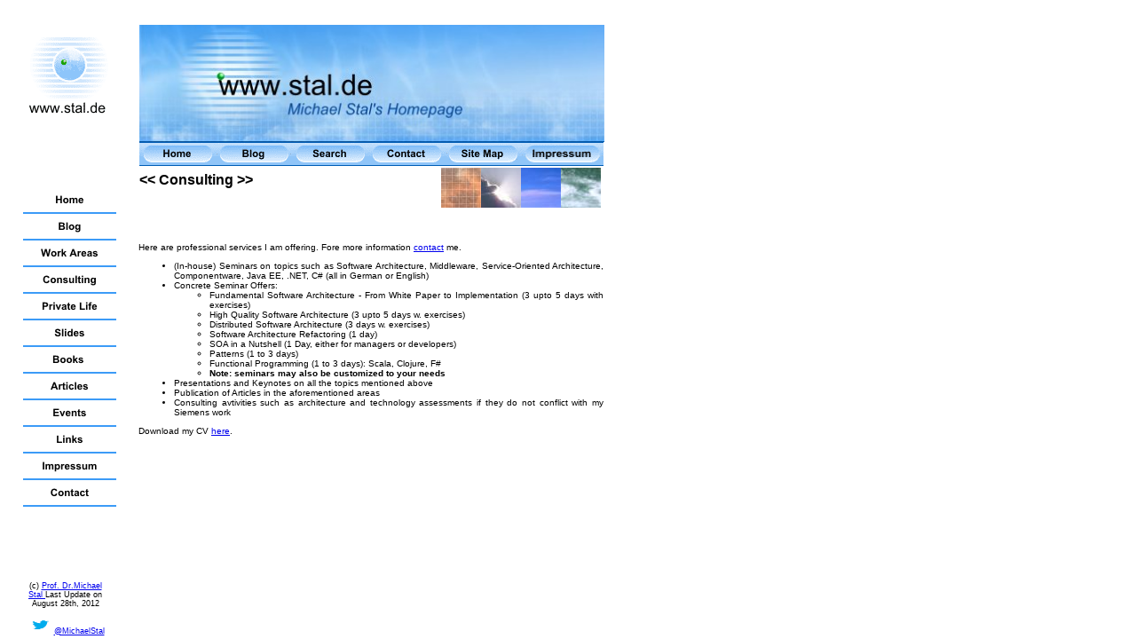

--- FILE ---
content_type: text/html
request_url: http://michael-stal.com/services.html
body_size: 3762
content:
<html><!-- #BeginTemplate "/Templates/StalVorlage.dwt" --><!-- DW6 -->
<head>
<!-- #BeginEditable "doctitle" --> 
<title>Michael Stal's Offers</title>
<style type="text/css">
<!--
.style4 {
	font-family: Arial, Helvetica, sans-serif;
	font-size: x-small;
}
.style5 {font-size: xx-small}
.style6 {font-size: x-small}
.style7 {font-family: Arial, Helvetica, sans-serif}
-->
</style>
<!-- #EndEditable --> 
<meta http-equiv="Content-Type" content="text/html; charset=iso-8859-1">
<meta name="author" content="stal.de">
<meta name="copyright" content="stal.de">
<meta name="publisher" content="stal.de">
<meta name="description" content="Alles Wissenswerte ueber Michael Stal">
<meta http-equiv="pics-label" content='(pics-1.1 "http://www.icra.org/ratingsv02.html" comment "ICRAonline DE v2.0" l gen true for "http://www.stal.de" r (nz 0 vz 0 lz 0 oz 0 cz 0) "http://www.rsac.org/ratingsv01.html" l gen true for "http://www.stal.de"  r (n 0 s 0 v 0 l 0))'>
<meta name="keywords" content="Stal, Mihael Stal, Java, CORBA, .NET, OO, Microsoft, Patterns, Architecture, Design, Siemens, Research, C++, C#, Presentation, Conference, Speaker, Software, Javaspektrum, JOT, Objektspektrum">
<meta name="robots" content="index,follow">
<meta name="distribution" content="global">
<style type="text/css">
<!--
#Layer6 {
	position:absolute;
	width:140px;
	height:146px;
	z-index:6;
	left: -149px;
	top: -175px;
}
#Layer1 {
	position:absolute;
	width:521px;
	height:32px;
	z-index:7;
	left: 292px;
	top: 114px;
	visibility: visible;
}
#Layer7 {
	position:absolute;
	width:519px;
	height:41px;
	z-index:7;
	left: 2px;
	top: -93px;
}
#Layer8 {
	position:absolute;
	width:182px;
	height:44px;
	z-index:8;
	left: 497px;
	top: 189px;
}
.style1 {font-family: Arial, Helvetica, sans-serif}
.style2 {font-size: xx-small}
#Layer9 {
	position:absolute;
	width:521px;
	height:27px;
	z-index:9;
	left: 155px;
	top: 716px;
}
#Layer4 {
	position:absolute;
	width:520px;
	height:119px;
	z-index:9;
	left: 157px;
	top: 10px;
}
-->
</style>
<script type="text/JavaScript">
<!--
function MM_swapImgRestore() { //v3.0
  var i,x,a=document.MM_sr; for(i=0;a&&i<a.length&&(x=a[i])&&x.oSrc;i++) x.src=x.oSrc;
}

function MM_preloadImages() { //v3.0
  var d=document; if(d.images){ if(!d.MM_p) d.MM_p=new Array();
    var i,j=d.MM_p.length,a=MM_preloadImages.arguments; for(i=0; i<a.length; i++)
    if (a[i].indexOf("#")!=0){ d.MM_p[j]=new Image; d.MM_p[j++].src=a[i];}}
}

function MM_findObj(n, d) { //v4.01
  var p,i,x;  if(!d) d=document; if((p=n.indexOf("?"))>0&&parent.frames.length) {
    d=parent.frames[n.substring(p+1)].document; n=n.substring(0,p);}
  if(!(x=d[n])&&d.all) x=d.all[n]; for (i=0;!x&&i<d.forms.length;i++) x=d.forms[i][n];
  for(i=0;!x&&d.layers&&i<d.layers.length;i++) x=MM_findObj(n,d.layers[i].document);
  if(!x && d.getElementById) x=d.getElementById(n); return x;
}

function MM_swapImage() { //v3.0
  var i,j=0,x,a=MM_swapImage.arguments; document.MM_sr=new Array; for(i=0;i<(a.length-2);i+=3)
   if ((x=MM_findObj(a[i]))!=null){document.MM_sr[j++]=x; if(!x.oSrc) x.oSrc=x.src; x.src=a[i+2];}
}
//-->
</script>
</head>

<body bgcolor="#FFFFFF" onLoad="MM_preloadImages('elements_page1_files/elements_page1_hnavbar_b1_over.gif','elements_page1_files/elements_page1_hnavbar_b2_over.gif','elements_page1_files/elements_page1_hnavbar_b3_over.gif','elements_page1_files/elements_page1_hnavbar_b4_over.gif','elements_page1_files/elements_page1_vnavbar_b1_over.gif','elements_page1_files/elements_page1_vnavbar_b2_over.gif','elements_page1_files/elements_page1_vnavbar_b4_over.gif','elements_page1_files/elements_page1_vnavbar_b5_over.gif','elements_page1_files/elements_page1_vnavbar_b6_over.gif','elements_page1_files/elements_page1_vnavbar_b7_over.gif','elements_page1_files/elements_page1_vnavbar_b8_over.gif','elements_page1_files/elements_page1_vnavbar_b9_over.gif','elements_page1_files/elements_page1_vnavbar_b10_over.gif','elements_page1_files/elements_page1_vnavbar_b11_over.gif','elements_page1_files/elements_page1_vnavbar_b3_over.gif','elements_page1_files/elements_page1_hnavbar_b5_over.gif','elements_page1_files/elements_page1_vnavbar_b12_over.gif','elements_page1_files/elements_page1_hnavbar_b6_over.gif')">
<div id="Layer1" style="position:absolute; width:524px; height:153px; z-index:1; top: 12px; left: 157px"> 
  <p><img src="elements_page1_files/elements_page1_heading.jpg" width="524" height="132"><a href="index.html" onMouseOut="MM_swapImgRestore()" onMouseOver="MM_swapImage('Image14','','elements_page1_files/elements_page1_hnavbar_b1_over.gif',1)"><img src="elements_page1_files/elements_page1_hnavbar_b1.gif" alt="Go to Home" name="Image14" width="86" height="27" border="0"></a><a href="http://stal.blogspot.com" onMouseOut="MM_swapImgRestore()" onMouseOver="MM_swapImage('Image29','','elements_page1_files/elements_page1_hnavbar_b5_over.gif',1)"><img src="elements_page1_files/elements_page1_hnavbar_b5.gif" alt="Go to Michael's Blog Page" name="Image29" width="86" height="27" border="0"></a><a href="search.html" onMouseOut="MM_swapImgRestore()" onMouseOver="MM_swapImage('Image31','','elements_page1_files/elements_page1_hnavbar_b6_over.gif',1)"><img src="elements_page1_files/elements_page1_hnavbar_b6.gif" alt="Go to Search" name="Image31" width="86" height="27" border="0"></a><a href="mailto:michael.stal[at]gmail.com" onMouseOut="MM_swapImgRestore()" onMouseOver="MM_swapImage('Image15','','elements_page1_files/elements_page1_hnavbar_b2_over.gif',1)"><img src="elements_page1_files/elements_page1_hnavbar_b2.gif" alt="Send an E-Mail" name="Image15" width="86" height="27" border="0"></a><a href="Sitemap/sitemap.html" onMouseOut="MM_swapImgRestore()" onMouseOver="MM_swapImage('Image17','','elements_page1_files/elements_page1_hnavbar_b4_over.gif',1)"><img src="elements_page1_files/elements_page1_hnavbar_b4.gif" alt="Site Map" name="Image17" width="86" height="27" border="0"></a><a href="impressum.html" onMouseOut="MM_swapImgRestore()" onMouseOver="MM_swapImage('Image16','','elements_page1_files/elements_page1_hnavbar_b3_over.gif',1)"><img src="elements_page1_files/elements_page1_hnavbar_b3.gif" alt="See Impressum" name="Image16" width="93" height="27" border="0"></a></p>
</div>

<div id="Layer2" style="position:absolute; left:26px; top:195px; width:95px; height:411px; z-index:2"> 
  <p><a href="index.html" onMouseOut="MM_swapImgRestore()" onMouseOver="MM_swapImage('Image18','','elements_page1_files/elements_page1_vnavbar_b1_over.gif',1)"><img src="elements_page1_files/elements_page1_vnavbar_b1.gif" alt="Go Home" name="Image18" width="105" height="30" border="0"></a><a href="http://stal.blogspot.com" onMouseOut="MM_swapImgRestore()" onMouseOver="MM_swapImage('Image30','','elements_page1_files/elements_page1_vnavbar_b12_over.gif',1)"><img src="elements_page1_files/elements_page1_vnavbar_b12.gif" alt="Go to Michael's Blog Page" name="Image30" width="105" height="30" border="0"></a><a href="index.html"></a><a href="workareas.html" onMouseOut="MM_swapImgRestore()" onMouseOver="MM_swapImage('Image19','','elements_page1_files/elements_page1_vnavbar_b2_over.gif',1)"><img src="elements_page1_files/elements_page1_vnavbar_b2.gif" alt="Michael's Work Areas" name="Image19" width="105" height="30" border="0"></a><a href="workareas.html"></a><a href="services.html" onMouseOut="MM_swapImgRestore()" onMouseOver="MM_swapImage('Image20','','elements_page1_files/elements_page1_vnavbar_b3_over.gif',1)"><img src="elements_page1_files/elements_page1_vnavbar_b3.gif" alt="What Michael Offers" name="Image20" width="105" height="30" border="0"></a><a href="#" onMouseOut="MM_swapImgRestore()" onMouseOver="MM_swapImage('Image20','','elements_page1_files/elements_page1_hnavbar_b3_over.gif',1)"></a><a href="interests.html" onMouseOut="MM_swapImgRestore()" onMouseOver="MM_swapImage('Image21','','elements_page1_files/elements_page1_vnavbar_b4_over.gif',1)"><img src="elements_page1_files/elements_page1_vnavbar_b4.gif" alt="Information about my private Interests" name="Image21" width="105" height="30" border="0"></a><a href="interests.html"></a><a href="slides1.html" onMouseOut="MM_swapImgRestore()" onMouseOver="MM_swapImage('Image22','','elements_page1_files/elements_page1_vnavbar_b5_over.gif',1)"><img src="elements_page1_files/elements_page1_vnavbar_b5.gif" alt="Download of Presentations" name="Image22" width="105" height="30" border="0"></a><a href="slides1.html"></a><a href="books.html" onMouseOut="MM_swapImgRestore()" onMouseOver="MM_swapImage('Image23','','elements_page1_files/elements_page1_vnavbar_b6_over.gif',1)"><img src="elements_page1_files/elements_page1_vnavbar_b6.gif" alt="Books Michael co-authored" name="Image23" width="105" height="30" border="0"></a><a href="books.html"></a><a href="articles.html" onMouseOut="MM_swapImgRestore()" onMouseOver="MM_swapImage('Image24','','elements_page1_files/elements_page1_vnavbar_b7_over.gif',1)"><img src="elements_page1_files/elements_page1_vnavbar_b7.gif" alt="Download Articles" name="Image24" width="105" height="30" border="0"></a><a href="articles.html"></a><a href="events.html" onMouseOut="MM_swapImgRestore()" onMouseOver="MM_swapImage('Image25','','elements_page1_files/elements_page1_vnavbar_b8_over.gif',1)"><img src="elements_page1_files/elements_page1_vnavbar_b8.gif" alt="Event Recommendations" name="Image25" width="105" height="30" border="0"></a><a href="events.html"></a><a href="links.html" onMouseOut="MM_swapImgRestore()" onMouseOver="MM_swapImage('Image26','','elements_page1_files/elements_page1_vnavbar_b9_over.gif',1)"><img src="elements_page1_files/elements_page1_vnavbar_b9.gif" alt="Interesting Links" name="Image26" width="105" height="30" border="0"></a><a href="links.html"></a><a href="impressum.html" onMouseOut="MM_swapImgRestore()" onMouseOver="MM_swapImage('Image27','','elements_page1_files/elements_page1_vnavbar_b10_over.gif',1)"><img src="elements_page1_files/elements_page1_vnavbar_b10.gif" alt="Information about this Web Site" name="Image27" width="105" height="30" border="0"></a><a href="impressum.html"></a><a href="mailto:michael.stal@gmail.com" onMouseOut="MM_swapImgRestore()" onMouseOver="MM_swapImage('Image28','','elements_page1_files/elements_page1_vnavbar_b11_over.gif',1)"><img src="elements_page1_files/elements_page1_vnavbar_b11.gif" alt="Send me an e-mail" name="Image28" width="105" height="30" border="0"></a><a href="mailto:Michael@stal.de"></a></p>
   <p class="style3">&nbsp;</p>
   <p align="center" class="style3">&nbsp;</p>
   <p align="center" class="style3 style1 style2">(c) <a href="mailto:Michael[at]stal.de">Prof. Dr.Michael Stal </a>Last Update on August 28th, 2012</p>
   <p align="center" class="style3 style1 style2"><img src="Images/twitter-bird-light-bgs.png" width="31" height="20" alt="twitter" longdesc="http://twitter.com"><a href="http://www.twitter.com/MichaelStal">@MichaelStal</a></p>
</div>
<div id="Layer3" style="position:absolute; left:156px; top:263px; width:524px; height:451px; z-index:5"><!-- #BeginEditable "Webcontent" --> 
  <div align="left"></div>
  <p align="justify" class="style4"><font color="#000000">Here are 
    professional services I am offering. Fore more information <a href="impressum.html">contact</a> me.</font></p>
  <div align="justify" class="style6 style5 style4 style6">
    <ul class="style9 style9 style9 style9 style9 style9 style9 style9">
      <li class="style17 style17 "><font color="#000000">(In-house) Seminars on topics such </font>as Software Architecture, Middleware, Service-Oriented Architecture, Componentware, Java EE, .NET, C# (all in German or English) </li>
      <li class="style17 style17 ">Concrete Seminar Offers:
        <ul>
          <li>Fundamental Software Architecture - From White Paper to Implementation (3 upto 5 days with exercises) </li>
          <li>High Quality Software Architecture (3 upto 5 days w. exercises)</li>
          <li>Distributed Software Architecture (3 days w. exercises)</li>
          <li>Software Architecture Refactoring (1 day) </li>
          <li>SOA in a Nutshell (1 Day, either for managers or developers) </li>
          <li>Patterns (1 to 3 days)  </li>
          <li>Functional Programming (1 to 3 days): Scala, Clojure, F#</li>
          <li><strong>Note: seminars may also be customized to your needs </strong></li>
        </ul>
      </li>
      <li class="style17 style17 ">
        <font color="#000000">Presentations and Keynotes on all the topics mentioned above</font></li>
      <li class="style17 style17 ">Publication of Articles in the aforementioned areas</li>
      <li class="style17 style17 ">Consulting avtivities such as architecture and technology assessments if they do not conflict with my Siemens work </li>
    </ul>
  <span class="style5 style7 style6 style6">Download my CV <a href="Downloads/cv_michael_stal.pdf">here</a>.</span></div>
  <ul class="style3 style9 style9 style9 style9 style9 style9 style9 style9">
  </ul>
  <p align="justify" class="style10 style12 style17 style18">&nbsp;</p>
  <p align="justify" class="style10 style12 style17 style18">&nbsp;	 </p>
  <p align="justify" class="style6 style17 style17 style17">&nbsp;</p>
  <p class="style17 style17">&nbsp;</p>
<!-- #EndEditable --></div>
<div id="Layer5" style="position:absolute; left:157px; top:194px; width:524px; height:41px; z-index:7"><!-- #BeginEditable "navigationhelper" --><font face="Arial, Helvetica, sans-serif"><strong>&lt;&lt; 
  Consulting &gt;&gt;</strong></font><!-- #EndEditable -->
<div id="Layer6"><img src="elements_page1_files/elements_page1_logo.gif" width="137" height="144"></div>
</div>
<div id="Layer8"><img src="elements_page1_files/elements_page1_image1.jpg" width="45" height="45"><img src="elements_page1_files/elements_page1_image2.jpg" width="45" height="45"><img src="elements_page1_files/elements_page1_image3.jpg" width="45" height="45"><img src="elements_page1_files/elements_page1_image4.jpg" width="45" height="45"></div>
</body>
<!-- #EndTemplate --></html>
